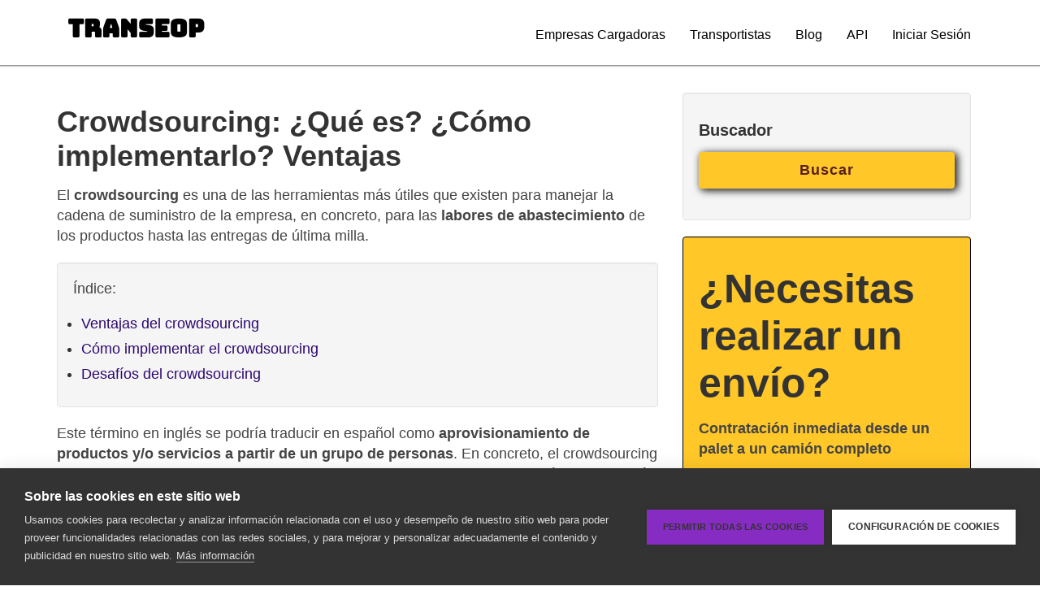

--- FILE ---
content_type: text/html; charset=utf-8
request_url: https://www.transeop.com/blog/crowdsourcing-que-es-como-implementarlo-ventajas/1166/
body_size: 17839
content:
<!DOCTYPE html>

<html lang="es">

<head>


    <meta charset="utf-8">
    <meta http-equiv="X-UA-Compatible" content="IE=edge"><script type="text/javascript">(window.NREUM||(NREUM={})).init={ajax:{deny_list:["bam.nr-data.net"]},feature_flags:["soft_nav"]};(window.NREUM||(NREUM={})).loader_config={licenseKey:"12386b39a3",applicationID:"308621471",browserID:"308621951"};;/*! For license information please see nr-loader-rum-1.308.0.min.js.LICENSE.txt */
(()=>{var e,t,r={163:(e,t,r)=>{"use strict";r.d(t,{j:()=>E});var n=r(384),i=r(1741);var a=r(2555);r(860).K7.genericEvents;const s="experimental.resources",o="register",c=e=>{if(!e||"string"!=typeof e)return!1;try{document.createDocumentFragment().querySelector(e)}catch{return!1}return!0};var d=r(2614),u=r(944),l=r(8122);const f="[data-nr-mask]",g=e=>(0,l.a)(e,(()=>{const e={feature_flags:[],experimental:{allow_registered_children:!1,resources:!1},mask_selector:"*",block_selector:"[data-nr-block]",mask_input_options:{color:!1,date:!1,"datetime-local":!1,email:!1,month:!1,number:!1,range:!1,search:!1,tel:!1,text:!1,time:!1,url:!1,week:!1,textarea:!1,select:!1,password:!0}};return{ajax:{deny_list:void 0,block_internal:!0,enabled:!0,autoStart:!0},api:{get allow_registered_children(){return e.feature_flags.includes(o)||e.experimental.allow_registered_children},set allow_registered_children(t){e.experimental.allow_registered_children=t},duplicate_registered_data:!1},browser_consent_mode:{enabled:!1},distributed_tracing:{enabled:void 0,exclude_newrelic_header:void 0,cors_use_newrelic_header:void 0,cors_use_tracecontext_headers:void 0,allowed_origins:void 0},get feature_flags(){return e.feature_flags},set feature_flags(t){e.feature_flags=t},generic_events:{enabled:!0,autoStart:!0},harvest:{interval:30},jserrors:{enabled:!0,autoStart:!0},logging:{enabled:!0,autoStart:!0},metrics:{enabled:!0,autoStart:!0},obfuscate:void 0,page_action:{enabled:!0},page_view_event:{enabled:!0,autoStart:!0},page_view_timing:{enabled:!0,autoStart:!0},performance:{capture_marks:!1,capture_measures:!1,capture_detail:!0,resources:{get enabled(){return e.feature_flags.includes(s)||e.experimental.resources},set enabled(t){e.experimental.resources=t},asset_types:[],first_party_domains:[],ignore_newrelic:!0}},privacy:{cookies_enabled:!0},proxy:{assets:void 0,beacon:void 0},session:{expiresMs:d.wk,inactiveMs:d.BB},session_replay:{autoStart:!0,enabled:!1,preload:!1,sampling_rate:10,error_sampling_rate:100,collect_fonts:!1,inline_images:!1,fix_stylesheets:!0,mask_all_inputs:!0,get mask_text_selector(){return e.mask_selector},set mask_text_selector(t){c(t)?e.mask_selector="".concat(t,",").concat(f):""===t||null===t?e.mask_selector=f:(0,u.R)(5,t)},get block_class(){return"nr-block"},get ignore_class(){return"nr-ignore"},get mask_text_class(){return"nr-mask"},get block_selector(){return e.block_selector},set block_selector(t){c(t)?e.block_selector+=",".concat(t):""!==t&&(0,u.R)(6,t)},get mask_input_options(){return e.mask_input_options},set mask_input_options(t){t&&"object"==typeof t?e.mask_input_options={...t,password:!0}:(0,u.R)(7,t)}},session_trace:{enabled:!0,autoStart:!0},soft_navigations:{enabled:!0,autoStart:!0},spa:{enabled:!0,autoStart:!0},ssl:void 0,user_actions:{enabled:!0,elementAttributes:["id","className","tagName","type"]}}})());var p=r(6154),m=r(9324);let h=0;const v={buildEnv:m.F3,distMethod:m.Xs,version:m.xv,originTime:p.WN},b={consented:!1},y={appMetadata:{},get consented(){return this.session?.state?.consent||b.consented},set consented(e){b.consented=e},customTransaction:void 0,denyList:void 0,disabled:!1,harvester:void 0,isolatedBacklog:!1,isRecording:!1,loaderType:void 0,maxBytes:3e4,obfuscator:void 0,onerror:void 0,ptid:void 0,releaseIds:{},session:void 0,timeKeeper:void 0,registeredEntities:[],jsAttributesMetadata:{bytes:0},get harvestCount(){return++h}},_=e=>{const t=(0,l.a)(e,y),r=Object.keys(v).reduce((e,t)=>(e[t]={value:v[t],writable:!1,configurable:!0,enumerable:!0},e),{});return Object.defineProperties(t,r)};var w=r(5701);const x=e=>{const t=e.startsWith("http");e+="/",r.p=t?e:"https://"+e};var R=r(7836),k=r(3241);const A={accountID:void 0,trustKey:void 0,agentID:void 0,licenseKey:void 0,applicationID:void 0,xpid:void 0},S=e=>(0,l.a)(e,A),T=new Set;function E(e,t={},r,s){let{init:o,info:c,loader_config:d,runtime:u={},exposed:l=!0}=t;if(!c){const e=(0,n.pV)();o=e.init,c=e.info,d=e.loader_config}e.init=g(o||{}),e.loader_config=S(d||{}),c.jsAttributes??={},p.bv&&(c.jsAttributes.isWorker=!0),e.info=(0,a.D)(c);const f=e.init,m=[c.beacon,c.errorBeacon];T.has(e.agentIdentifier)||(f.proxy.assets&&(x(f.proxy.assets),m.push(f.proxy.assets)),f.proxy.beacon&&m.push(f.proxy.beacon),e.beacons=[...m],function(e){const t=(0,n.pV)();Object.getOwnPropertyNames(i.W.prototype).forEach(r=>{const n=i.W.prototype[r];if("function"!=typeof n||"constructor"===n)return;let a=t[r];e[r]&&!1!==e.exposed&&"micro-agent"!==e.runtime?.loaderType&&(t[r]=(...t)=>{const n=e[r](...t);return a?a(...t):n})})}(e),(0,n.US)("activatedFeatures",w.B)),u.denyList=[...f.ajax.deny_list||[],...f.ajax.block_internal?m:[]],u.ptid=e.agentIdentifier,u.loaderType=r,e.runtime=_(u),T.has(e.agentIdentifier)||(e.ee=R.ee.get(e.agentIdentifier),e.exposed=l,(0,k.W)({agentIdentifier:e.agentIdentifier,drained:!!w.B?.[e.agentIdentifier],type:"lifecycle",name:"initialize",feature:void 0,data:e.config})),T.add(e.agentIdentifier)}},384:(e,t,r)=>{"use strict";r.d(t,{NT:()=>s,US:()=>u,Zm:()=>o,bQ:()=>d,dV:()=>c,pV:()=>l});var n=r(6154),i=r(1863),a=r(1910);const s={beacon:"bam.nr-data.net",errorBeacon:"bam.nr-data.net"};function o(){return n.gm.NREUM||(n.gm.NREUM={}),void 0===n.gm.newrelic&&(n.gm.newrelic=n.gm.NREUM),n.gm.NREUM}function c(){let e=o();return e.o||(e.o={ST:n.gm.setTimeout,SI:n.gm.setImmediate||n.gm.setInterval,CT:n.gm.clearTimeout,XHR:n.gm.XMLHttpRequest,REQ:n.gm.Request,EV:n.gm.Event,PR:n.gm.Promise,MO:n.gm.MutationObserver,FETCH:n.gm.fetch,WS:n.gm.WebSocket},(0,a.i)(...Object.values(e.o))),e}function d(e,t){let r=o();r.initializedAgents??={},t.initializedAt={ms:(0,i.t)(),date:new Date},r.initializedAgents[e]=t}function u(e,t){o()[e]=t}function l(){return function(){let e=o();const t=e.info||{};e.info={beacon:s.beacon,errorBeacon:s.errorBeacon,...t}}(),function(){let e=o();const t=e.init||{};e.init={...t}}(),c(),function(){let e=o();const t=e.loader_config||{};e.loader_config={...t}}(),o()}},782:(e,t,r)=>{"use strict";r.d(t,{T:()=>n});const n=r(860).K7.pageViewTiming},860:(e,t,r)=>{"use strict";r.d(t,{$J:()=>u,K7:()=>c,P3:()=>d,XX:()=>i,Yy:()=>o,df:()=>a,qY:()=>n,v4:()=>s});const n="events",i="jserrors",a="browser/blobs",s="rum",o="browser/logs",c={ajax:"ajax",genericEvents:"generic_events",jserrors:i,logging:"logging",metrics:"metrics",pageAction:"page_action",pageViewEvent:"page_view_event",pageViewTiming:"page_view_timing",sessionReplay:"session_replay",sessionTrace:"session_trace",softNav:"soft_navigations",spa:"spa"},d={[c.pageViewEvent]:1,[c.pageViewTiming]:2,[c.metrics]:3,[c.jserrors]:4,[c.spa]:5,[c.ajax]:6,[c.sessionTrace]:7,[c.softNav]:8,[c.sessionReplay]:9,[c.logging]:10,[c.genericEvents]:11},u={[c.pageViewEvent]:s,[c.pageViewTiming]:n,[c.ajax]:n,[c.spa]:n,[c.softNav]:n,[c.metrics]:i,[c.jserrors]:i,[c.sessionTrace]:a,[c.sessionReplay]:a,[c.logging]:o,[c.genericEvents]:"ins"}},944:(e,t,r)=>{"use strict";r.d(t,{R:()=>i});var n=r(3241);function i(e,t){"function"==typeof console.debug&&(console.debug("New Relic Warning: https://github.com/newrelic/newrelic-browser-agent/blob/main/docs/warning-codes.md#".concat(e),t),(0,n.W)({agentIdentifier:null,drained:null,type:"data",name:"warn",feature:"warn",data:{code:e,secondary:t}}))}},1687:(e,t,r)=>{"use strict";r.d(t,{Ak:()=>d,Ze:()=>f,x3:()=>u});var n=r(3241),i=r(7836),a=r(3606),s=r(860),o=r(2646);const c={};function d(e,t){const r={staged:!1,priority:s.P3[t]||0};l(e),c[e].get(t)||c[e].set(t,r)}function u(e,t){e&&c[e]&&(c[e].get(t)&&c[e].delete(t),p(e,t,!1),c[e].size&&g(e))}function l(e){if(!e)throw new Error("agentIdentifier required");c[e]||(c[e]=new Map)}function f(e="",t="feature",r=!1){if(l(e),!e||!c[e].get(t)||r)return p(e,t);c[e].get(t).staged=!0,g(e)}function g(e){const t=Array.from(c[e]);t.every(([e,t])=>t.staged)&&(t.sort((e,t)=>e[1].priority-t[1].priority),t.forEach(([t])=>{c[e].delete(t),p(e,t)}))}function p(e,t,r=!0){const s=e?i.ee.get(e):i.ee,c=a.i.handlers;if(!s.aborted&&s.backlog&&c){if((0,n.W)({agentIdentifier:e,type:"lifecycle",name:"drain",feature:t}),r){const e=s.backlog[t],r=c[t];if(r){for(let t=0;e&&t<e.length;++t)m(e[t],r);Object.entries(r).forEach(([e,t])=>{Object.values(t||{}).forEach(t=>{t[0]?.on&&t[0]?.context()instanceof o.y&&t[0].on(e,t[1])})})}}s.isolatedBacklog||delete c[t],s.backlog[t]=null,s.emit("drain-"+t,[])}}function m(e,t){var r=e[1];Object.values(t[r]||{}).forEach(t=>{var r=e[0];if(t[0]===r){var n=t[1],i=e[3],a=e[2];n.apply(i,a)}})}},1738:(e,t,r)=>{"use strict";r.d(t,{U:()=>g,Y:()=>f});var n=r(3241),i=r(9908),a=r(1863),s=r(944),o=r(5701),c=r(3969),d=r(8362),u=r(860),l=r(4261);function f(e,t,r,a){const f=a||r;!f||f[e]&&f[e]!==d.d.prototype[e]||(f[e]=function(){(0,i.p)(c.xV,["API/"+e+"/called"],void 0,u.K7.metrics,r.ee),(0,n.W)({agentIdentifier:r.agentIdentifier,drained:!!o.B?.[r.agentIdentifier],type:"data",name:"api",feature:l.Pl+e,data:{}});try{return t.apply(this,arguments)}catch(e){(0,s.R)(23,e)}})}function g(e,t,r,n,s){const o=e.info;null===r?delete o.jsAttributes[t]:o.jsAttributes[t]=r,(s||null===r)&&(0,i.p)(l.Pl+n,[(0,a.t)(),t,r],void 0,"session",e.ee)}},1741:(e,t,r)=>{"use strict";r.d(t,{W:()=>a});var n=r(944),i=r(4261);class a{#e(e,...t){if(this[e]!==a.prototype[e])return this[e](...t);(0,n.R)(35,e)}addPageAction(e,t){return this.#e(i.hG,e,t)}register(e){return this.#e(i.eY,e)}recordCustomEvent(e,t){return this.#e(i.fF,e,t)}setPageViewName(e,t){return this.#e(i.Fw,e,t)}setCustomAttribute(e,t,r){return this.#e(i.cD,e,t,r)}noticeError(e,t){return this.#e(i.o5,e,t)}setUserId(e,t=!1){return this.#e(i.Dl,e,t)}setApplicationVersion(e){return this.#e(i.nb,e)}setErrorHandler(e){return this.#e(i.bt,e)}addRelease(e,t){return this.#e(i.k6,e,t)}log(e,t){return this.#e(i.$9,e,t)}start(){return this.#e(i.d3)}finished(e){return this.#e(i.BL,e)}recordReplay(){return this.#e(i.CH)}pauseReplay(){return this.#e(i.Tb)}addToTrace(e){return this.#e(i.U2,e)}setCurrentRouteName(e){return this.#e(i.PA,e)}interaction(e){return this.#e(i.dT,e)}wrapLogger(e,t,r){return this.#e(i.Wb,e,t,r)}measure(e,t){return this.#e(i.V1,e,t)}consent(e){return this.#e(i.Pv,e)}}},1863:(e,t,r)=>{"use strict";function n(){return Math.floor(performance.now())}r.d(t,{t:()=>n})},1910:(e,t,r)=>{"use strict";r.d(t,{i:()=>a});var n=r(944);const i=new Map;function a(...e){return e.every(e=>{if(i.has(e))return i.get(e);const t="function"==typeof e?e.toString():"",r=t.includes("[native code]"),a=t.includes("nrWrapper");return r||a||(0,n.R)(64,e?.name||t),i.set(e,r),r})}},2555:(e,t,r)=>{"use strict";r.d(t,{D:()=>o,f:()=>s});var n=r(384),i=r(8122);const a={beacon:n.NT.beacon,errorBeacon:n.NT.errorBeacon,licenseKey:void 0,applicationID:void 0,sa:void 0,queueTime:void 0,applicationTime:void 0,ttGuid:void 0,user:void 0,account:void 0,product:void 0,extra:void 0,jsAttributes:{},userAttributes:void 0,atts:void 0,transactionName:void 0,tNamePlain:void 0};function s(e){try{return!!e.licenseKey&&!!e.errorBeacon&&!!e.applicationID}catch(e){return!1}}const o=e=>(0,i.a)(e,a)},2614:(e,t,r)=>{"use strict";r.d(t,{BB:()=>s,H3:()=>n,g:()=>d,iL:()=>c,tS:()=>o,uh:()=>i,wk:()=>a});const n="NRBA",i="SESSION",a=144e5,s=18e5,o={STARTED:"session-started",PAUSE:"session-pause",RESET:"session-reset",RESUME:"session-resume",UPDATE:"session-update"},c={SAME_TAB:"same-tab",CROSS_TAB:"cross-tab"},d={OFF:0,FULL:1,ERROR:2}},2646:(e,t,r)=>{"use strict";r.d(t,{y:()=>n});class n{constructor(e){this.contextId=e}}},2843:(e,t,r)=>{"use strict";r.d(t,{G:()=>a,u:()=>i});var n=r(3878);function i(e,t=!1,r,i){(0,n.DD)("visibilitychange",function(){if(t)return void("hidden"===document.visibilityState&&e());e(document.visibilityState)},r,i)}function a(e,t,r){(0,n.sp)("pagehide",e,t,r)}},3241:(e,t,r)=>{"use strict";r.d(t,{W:()=>a});var n=r(6154);const i="newrelic";function a(e={}){try{n.gm.dispatchEvent(new CustomEvent(i,{detail:e}))}catch(e){}}},3606:(e,t,r)=>{"use strict";r.d(t,{i:()=>a});var n=r(9908);a.on=s;var i=a.handlers={};function a(e,t,r,a){s(a||n.d,i,e,t,r)}function s(e,t,r,i,a){a||(a="feature"),e||(e=n.d);var s=t[a]=t[a]||{};(s[r]=s[r]||[]).push([e,i])}},3878:(e,t,r)=>{"use strict";function n(e,t){return{capture:e,passive:!1,signal:t}}function i(e,t,r=!1,i){window.addEventListener(e,t,n(r,i))}function a(e,t,r=!1,i){document.addEventListener(e,t,n(r,i))}r.d(t,{DD:()=>a,jT:()=>n,sp:()=>i})},3969:(e,t,r)=>{"use strict";r.d(t,{TZ:()=>n,XG:()=>o,rs:()=>i,xV:()=>s,z_:()=>a});const n=r(860).K7.metrics,i="sm",a="cm",s="storeSupportabilityMetrics",o="storeEventMetrics"},4234:(e,t,r)=>{"use strict";r.d(t,{W:()=>a});var n=r(7836),i=r(1687);class a{constructor(e,t){this.agentIdentifier=e,this.ee=n.ee.get(e),this.featureName=t,this.blocked=!1}deregisterDrain(){(0,i.x3)(this.agentIdentifier,this.featureName)}}},4261:(e,t,r)=>{"use strict";r.d(t,{$9:()=>d,BL:()=>o,CH:()=>g,Dl:()=>_,Fw:()=>y,PA:()=>h,Pl:()=>n,Pv:()=>k,Tb:()=>l,U2:()=>a,V1:()=>R,Wb:()=>x,bt:()=>b,cD:()=>v,d3:()=>w,dT:()=>c,eY:()=>p,fF:()=>f,hG:()=>i,k6:()=>s,nb:()=>m,o5:()=>u});const n="api-",i="addPageAction",a="addToTrace",s="addRelease",o="finished",c="interaction",d="log",u="noticeError",l="pauseReplay",f="recordCustomEvent",g="recordReplay",p="register",m="setApplicationVersion",h="setCurrentRouteName",v="setCustomAttribute",b="setErrorHandler",y="setPageViewName",_="setUserId",w="start",x="wrapLogger",R="measure",k="consent"},5289:(e,t,r)=>{"use strict";r.d(t,{GG:()=>s,Qr:()=>c,sB:()=>o});var n=r(3878),i=r(6389);function a(){return"undefined"==typeof document||"complete"===document.readyState}function s(e,t){if(a())return e();const r=(0,i.J)(e),s=setInterval(()=>{a()&&(clearInterval(s),r())},500);(0,n.sp)("load",r,t)}function o(e){if(a())return e();(0,n.DD)("DOMContentLoaded",e)}function c(e){if(a())return e();(0,n.sp)("popstate",e)}},5607:(e,t,r)=>{"use strict";r.d(t,{W:()=>n});const n=(0,r(9566).bz)()},5701:(e,t,r)=>{"use strict";r.d(t,{B:()=>a,t:()=>s});var n=r(3241);const i=new Set,a={};function s(e,t){const r=t.agentIdentifier;a[r]??={},e&&"object"==typeof e&&(i.has(r)||(t.ee.emit("rumresp",[e]),a[r]=e,i.add(r),(0,n.W)({agentIdentifier:r,loaded:!0,drained:!0,type:"lifecycle",name:"load",feature:void 0,data:e})))}},6154:(e,t,r)=>{"use strict";r.d(t,{OF:()=>c,RI:()=>i,WN:()=>u,bv:()=>a,eN:()=>l,gm:()=>s,mw:()=>o,sb:()=>d});var n=r(1863);const i="undefined"!=typeof window&&!!window.document,a="undefined"!=typeof WorkerGlobalScope&&("undefined"!=typeof self&&self instanceof WorkerGlobalScope&&self.navigator instanceof WorkerNavigator||"undefined"!=typeof globalThis&&globalThis instanceof WorkerGlobalScope&&globalThis.navigator instanceof WorkerNavigator),s=i?window:"undefined"!=typeof WorkerGlobalScope&&("undefined"!=typeof self&&self instanceof WorkerGlobalScope&&self||"undefined"!=typeof globalThis&&globalThis instanceof WorkerGlobalScope&&globalThis),o=Boolean("hidden"===s?.document?.visibilityState),c=/iPad|iPhone|iPod/.test(s.navigator?.userAgent),d=c&&"undefined"==typeof SharedWorker,u=((()=>{const e=s.navigator?.userAgent?.match(/Firefox[/\s](\d+\.\d+)/);Array.isArray(e)&&e.length>=2&&e[1]})(),Date.now()-(0,n.t)()),l=()=>"undefined"!=typeof PerformanceNavigationTiming&&s?.performance?.getEntriesByType("navigation")?.[0]?.responseStart},6389:(e,t,r)=>{"use strict";function n(e,t=500,r={}){const n=r?.leading||!1;let i;return(...r)=>{n&&void 0===i&&(e.apply(this,r),i=setTimeout(()=>{i=clearTimeout(i)},t)),n||(clearTimeout(i),i=setTimeout(()=>{e.apply(this,r)},t))}}function i(e){let t=!1;return(...r)=>{t||(t=!0,e.apply(this,r))}}r.d(t,{J:()=>i,s:()=>n})},6630:(e,t,r)=>{"use strict";r.d(t,{T:()=>n});const n=r(860).K7.pageViewEvent},7699:(e,t,r)=>{"use strict";r.d(t,{It:()=>a,KC:()=>o,No:()=>i,qh:()=>s});var n=r(860);const i=16e3,a=1e6,s="SESSION_ERROR",o={[n.K7.logging]:!0,[n.K7.genericEvents]:!1,[n.K7.jserrors]:!1,[n.K7.ajax]:!1}},7836:(e,t,r)=>{"use strict";r.d(t,{P:()=>o,ee:()=>c});var n=r(384),i=r(8990),a=r(2646),s=r(5607);const o="nr@context:".concat(s.W),c=function e(t,r){var n={},s={},u={},l=!1;try{l=16===r.length&&d.initializedAgents?.[r]?.runtime.isolatedBacklog}catch(e){}var f={on:p,addEventListener:p,removeEventListener:function(e,t){var r=n[e];if(!r)return;for(var i=0;i<r.length;i++)r[i]===t&&r.splice(i,1)},emit:function(e,r,n,i,a){!1!==a&&(a=!0);if(c.aborted&&!i)return;t&&a&&t.emit(e,r,n);var o=g(n);m(e).forEach(e=>{e.apply(o,r)});var d=v()[s[e]];d&&d.push([f,e,r,o]);return o},get:h,listeners:m,context:g,buffer:function(e,t){const r=v();if(t=t||"feature",f.aborted)return;Object.entries(e||{}).forEach(([e,n])=>{s[n]=t,t in r||(r[t]=[])})},abort:function(){f._aborted=!0,Object.keys(f.backlog).forEach(e=>{delete f.backlog[e]})},isBuffering:function(e){return!!v()[s[e]]},debugId:r,backlog:l?{}:t&&"object"==typeof t.backlog?t.backlog:{},isolatedBacklog:l};return Object.defineProperty(f,"aborted",{get:()=>{let e=f._aborted||!1;return e||(t&&(e=t.aborted),e)}}),f;function g(e){return e&&e instanceof a.y?e:e?(0,i.I)(e,o,()=>new a.y(o)):new a.y(o)}function p(e,t){n[e]=m(e).concat(t)}function m(e){return n[e]||[]}function h(t){return u[t]=u[t]||e(f,t)}function v(){return f.backlog}}(void 0,"globalEE"),d=(0,n.Zm)();d.ee||(d.ee=c)},8122:(e,t,r)=>{"use strict";r.d(t,{a:()=>i});var n=r(944);function i(e,t){try{if(!e||"object"!=typeof e)return(0,n.R)(3);if(!t||"object"!=typeof t)return(0,n.R)(4);const r=Object.create(Object.getPrototypeOf(t),Object.getOwnPropertyDescriptors(t)),a=0===Object.keys(r).length?e:r;for(let s in a)if(void 0!==e[s])try{if(null===e[s]){r[s]=null;continue}Array.isArray(e[s])&&Array.isArray(t[s])?r[s]=Array.from(new Set([...e[s],...t[s]])):"object"==typeof e[s]&&"object"==typeof t[s]?r[s]=i(e[s],t[s]):r[s]=e[s]}catch(e){r[s]||(0,n.R)(1,e)}return r}catch(e){(0,n.R)(2,e)}}},8362:(e,t,r)=>{"use strict";r.d(t,{d:()=>a});var n=r(9566),i=r(1741);class a extends i.W{agentIdentifier=(0,n.LA)(16)}},8374:(e,t,r)=>{r.nc=(()=>{try{return document?.currentScript?.nonce}catch(e){}return""})()},8990:(e,t,r)=>{"use strict";r.d(t,{I:()=>i});var n=Object.prototype.hasOwnProperty;function i(e,t,r){if(n.call(e,t))return e[t];var i=r();if(Object.defineProperty&&Object.keys)try{return Object.defineProperty(e,t,{value:i,writable:!0,enumerable:!1}),i}catch(e){}return e[t]=i,i}},9324:(e,t,r)=>{"use strict";r.d(t,{F3:()=>i,Xs:()=>a,xv:()=>n});const n="1.308.0",i="PROD",a="CDN"},9566:(e,t,r)=>{"use strict";r.d(t,{LA:()=>o,bz:()=>s});var n=r(6154);const i="xxxxxxxx-xxxx-4xxx-yxxx-xxxxxxxxxxxx";function a(e,t){return e?15&e[t]:16*Math.random()|0}function s(){const e=n.gm?.crypto||n.gm?.msCrypto;let t,r=0;return e&&e.getRandomValues&&(t=e.getRandomValues(new Uint8Array(30))),i.split("").map(e=>"x"===e?a(t,r++).toString(16):"y"===e?(3&a()|8).toString(16):e).join("")}function o(e){const t=n.gm?.crypto||n.gm?.msCrypto;let r,i=0;t&&t.getRandomValues&&(r=t.getRandomValues(new Uint8Array(e)));const s=[];for(var o=0;o<e;o++)s.push(a(r,i++).toString(16));return s.join("")}},9908:(e,t,r)=>{"use strict";r.d(t,{d:()=>n,p:()=>i});var n=r(7836).ee.get("handle");function i(e,t,r,i,a){a?(a.buffer([e],i),a.emit(e,t,r)):(n.buffer([e],i),n.emit(e,t,r))}}},n={};function i(e){var t=n[e];if(void 0!==t)return t.exports;var a=n[e]={exports:{}};return r[e](a,a.exports,i),a.exports}i.m=r,i.d=(e,t)=>{for(var r in t)i.o(t,r)&&!i.o(e,r)&&Object.defineProperty(e,r,{enumerable:!0,get:t[r]})},i.f={},i.e=e=>Promise.all(Object.keys(i.f).reduce((t,r)=>(i.f[r](e,t),t),[])),i.u=e=>"nr-rum-1.308.0.min.js",i.o=(e,t)=>Object.prototype.hasOwnProperty.call(e,t),e={},t="NRBA-1.308.0.PROD:",i.l=(r,n,a,s)=>{if(e[r])e[r].push(n);else{var o,c;if(void 0!==a)for(var d=document.getElementsByTagName("script"),u=0;u<d.length;u++){var l=d[u];if(l.getAttribute("src")==r||l.getAttribute("data-webpack")==t+a){o=l;break}}if(!o){c=!0;var f={296:"sha512-+MIMDsOcckGXa1EdWHqFNv7P+JUkd5kQwCBr3KE6uCvnsBNUrdSt4a/3/L4j4TxtnaMNjHpza2/erNQbpacJQA=="};(o=document.createElement("script")).charset="utf-8",i.nc&&o.setAttribute("nonce",i.nc),o.setAttribute("data-webpack",t+a),o.src=r,0!==o.src.indexOf(window.location.origin+"/")&&(o.crossOrigin="anonymous"),f[s]&&(o.integrity=f[s])}e[r]=[n];var g=(t,n)=>{o.onerror=o.onload=null,clearTimeout(p);var i=e[r];if(delete e[r],o.parentNode&&o.parentNode.removeChild(o),i&&i.forEach(e=>e(n)),t)return t(n)},p=setTimeout(g.bind(null,void 0,{type:"timeout",target:o}),12e4);o.onerror=g.bind(null,o.onerror),o.onload=g.bind(null,o.onload),c&&document.head.appendChild(o)}},i.r=e=>{"undefined"!=typeof Symbol&&Symbol.toStringTag&&Object.defineProperty(e,Symbol.toStringTag,{value:"Module"}),Object.defineProperty(e,"__esModule",{value:!0})},i.p="https://js-agent.newrelic.com/",(()=>{var e={374:0,840:0};i.f.j=(t,r)=>{var n=i.o(e,t)?e[t]:void 0;if(0!==n)if(n)r.push(n[2]);else{var a=new Promise((r,i)=>n=e[t]=[r,i]);r.push(n[2]=a);var s=i.p+i.u(t),o=new Error;i.l(s,r=>{if(i.o(e,t)&&(0!==(n=e[t])&&(e[t]=void 0),n)){var a=r&&("load"===r.type?"missing":r.type),s=r&&r.target&&r.target.src;o.message="Loading chunk "+t+" failed: ("+a+": "+s+")",o.name="ChunkLoadError",o.type=a,o.request=s,n[1](o)}},"chunk-"+t,t)}};var t=(t,r)=>{var n,a,[s,o,c]=r,d=0;if(s.some(t=>0!==e[t])){for(n in o)i.o(o,n)&&(i.m[n]=o[n]);if(c)c(i)}for(t&&t(r);d<s.length;d++)a=s[d],i.o(e,a)&&e[a]&&e[a][0](),e[a]=0},r=self["webpackChunk:NRBA-1.308.0.PROD"]=self["webpackChunk:NRBA-1.308.0.PROD"]||[];r.forEach(t.bind(null,0)),r.push=t.bind(null,r.push.bind(r))})(),(()=>{"use strict";i(8374);var e=i(8362),t=i(860);const r=Object.values(t.K7);var n=i(163);var a=i(9908),s=i(1863),o=i(4261),c=i(1738);var d=i(1687),u=i(4234),l=i(5289),f=i(6154),g=i(944),p=i(384);const m=e=>f.RI&&!0===e?.privacy.cookies_enabled;function h(e){return!!(0,p.dV)().o.MO&&m(e)&&!0===e?.session_trace.enabled}var v=i(6389),b=i(7699);class y extends u.W{constructor(e,t){super(e.agentIdentifier,t),this.agentRef=e,this.abortHandler=void 0,this.featAggregate=void 0,this.loadedSuccessfully=void 0,this.onAggregateImported=new Promise(e=>{this.loadedSuccessfully=e}),this.deferred=Promise.resolve(),!1===e.init[this.featureName].autoStart?this.deferred=new Promise((t,r)=>{this.ee.on("manual-start-all",(0,v.J)(()=>{(0,d.Ak)(e.agentIdentifier,this.featureName),t()}))}):(0,d.Ak)(e.agentIdentifier,t)}importAggregator(e,t,r={}){if(this.featAggregate)return;const n=async()=>{let n;await this.deferred;try{if(m(e.init)){const{setupAgentSession:t}=await i.e(296).then(i.bind(i,3305));n=t(e)}}catch(e){(0,g.R)(20,e),this.ee.emit("internal-error",[e]),(0,a.p)(b.qh,[e],void 0,this.featureName,this.ee)}try{if(!this.#t(this.featureName,n,e.init))return(0,d.Ze)(this.agentIdentifier,this.featureName),void this.loadedSuccessfully(!1);const{Aggregate:i}=await t();this.featAggregate=new i(e,r),e.runtime.harvester.initializedAggregates.push(this.featAggregate),this.loadedSuccessfully(!0)}catch(e){(0,g.R)(34,e),this.abortHandler?.(),(0,d.Ze)(this.agentIdentifier,this.featureName,!0),this.loadedSuccessfully(!1),this.ee&&this.ee.abort()}};f.RI?(0,l.GG)(()=>n(),!0):n()}#t(e,r,n){if(this.blocked)return!1;switch(e){case t.K7.sessionReplay:return h(n)&&!!r;case t.K7.sessionTrace:return!!r;default:return!0}}}var _=i(6630),w=i(2614),x=i(3241);class R extends y{static featureName=_.T;constructor(e){var t;super(e,_.T),this.setupInspectionEvents(e.agentIdentifier),t=e,(0,c.Y)(o.Fw,function(e,r){"string"==typeof e&&("/"!==e.charAt(0)&&(e="/"+e),t.runtime.customTransaction=(r||"http://custom.transaction")+e,(0,a.p)(o.Pl+o.Fw,[(0,s.t)()],void 0,void 0,t.ee))},t),this.importAggregator(e,()=>i.e(296).then(i.bind(i,3943)))}setupInspectionEvents(e){const t=(t,r)=>{t&&(0,x.W)({agentIdentifier:e,timeStamp:t.timeStamp,loaded:"complete"===t.target.readyState,type:"window",name:r,data:t.target.location+""})};(0,l.sB)(e=>{t(e,"DOMContentLoaded")}),(0,l.GG)(e=>{t(e,"load")}),(0,l.Qr)(e=>{t(e,"navigate")}),this.ee.on(w.tS.UPDATE,(t,r)=>{(0,x.W)({agentIdentifier:e,type:"lifecycle",name:"session",data:r})})}}class k extends e.d{constructor(e){var t;(super(),f.gm)?(this.features={},(0,p.bQ)(this.agentIdentifier,this),this.desiredFeatures=new Set(e.features||[]),this.desiredFeatures.add(R),(0,n.j)(this,e,e.loaderType||"agent"),t=this,(0,c.Y)(o.cD,function(e,r,n=!1){if("string"==typeof e){if(["string","number","boolean"].includes(typeof r)||null===r)return(0,c.U)(t,e,r,o.cD,n);(0,g.R)(40,typeof r)}else(0,g.R)(39,typeof e)},t),function(e){(0,c.Y)(o.Dl,function(t,r=!1){if("string"!=typeof t&&null!==t)return void(0,g.R)(41,typeof t);const n=e.info.jsAttributes["enduser.id"];r&&null!=n&&n!==t?(0,a.p)(o.Pl+"setUserIdAndResetSession",[t],void 0,"session",e.ee):(0,c.U)(e,"enduser.id",t,o.Dl,!0)},e)}(this),function(e){(0,c.Y)(o.nb,function(t){if("string"==typeof t||null===t)return(0,c.U)(e,"application.version",t,o.nb,!1);(0,g.R)(42,typeof t)},e)}(this),function(e){(0,c.Y)(o.d3,function(){e.ee.emit("manual-start-all")},e)}(this),function(e){(0,c.Y)(o.Pv,function(t=!0){if("boolean"==typeof t){if((0,a.p)(o.Pl+o.Pv,[t],void 0,"session",e.ee),e.runtime.consented=t,t){const t=e.features.page_view_event;t.onAggregateImported.then(e=>{const r=t.featAggregate;e&&!r.sentRum&&r.sendRum()})}}else(0,g.R)(65,typeof t)},e)}(this),this.run()):(0,g.R)(21)}get config(){return{info:this.info,init:this.init,loader_config:this.loader_config,runtime:this.runtime}}get api(){return this}run(){try{const e=function(e){const t={};return r.forEach(r=>{t[r]=!!e[r]?.enabled}),t}(this.init),n=[...this.desiredFeatures];n.sort((e,r)=>t.P3[e.featureName]-t.P3[r.featureName]),n.forEach(r=>{if(!e[r.featureName]&&r.featureName!==t.K7.pageViewEvent)return;if(r.featureName===t.K7.spa)return void(0,g.R)(67);const n=function(e){switch(e){case t.K7.ajax:return[t.K7.jserrors];case t.K7.sessionTrace:return[t.K7.ajax,t.K7.pageViewEvent];case t.K7.sessionReplay:return[t.K7.sessionTrace];case t.K7.pageViewTiming:return[t.K7.pageViewEvent];default:return[]}}(r.featureName).filter(e=>!(e in this.features));n.length>0&&(0,g.R)(36,{targetFeature:r.featureName,missingDependencies:n}),this.features[r.featureName]=new r(this)})}catch(e){(0,g.R)(22,e);for(const e in this.features)this.features[e].abortHandler?.();const t=(0,p.Zm)();delete t.initializedAgents[this.agentIdentifier]?.features,delete this.sharedAggregator;return t.ee.get(this.agentIdentifier).abort(),!1}}}var A=i(2843),S=i(782);class T extends y{static featureName=S.T;constructor(e){super(e,S.T),f.RI&&((0,A.u)(()=>(0,a.p)("docHidden",[(0,s.t)()],void 0,S.T,this.ee),!0),(0,A.G)(()=>(0,a.p)("winPagehide",[(0,s.t)()],void 0,S.T,this.ee)),this.importAggregator(e,()=>i.e(296).then(i.bind(i,2117))))}}var E=i(3969);class I extends y{static featureName=E.TZ;constructor(e){super(e,E.TZ),f.RI&&document.addEventListener("securitypolicyviolation",e=>{(0,a.p)(E.xV,["Generic/CSPViolation/Detected"],void 0,this.featureName,this.ee)}),this.importAggregator(e,()=>i.e(296).then(i.bind(i,9623)))}}new k({features:[R,T,I],loaderType:"lite"})})()})();</script><script type="text/javascript">window.NREUM||(NREUM={});NREUM.info={"beacon":"bam.nr-data.net","errorBeacon":"bam.nr-data.net","licenseKey":"12386b39a3","applicationID":"308621471","transactionName":"ZVIBZREHV0VZVkdbDFwYJUQNBU1fV1scUA9dUE1HCgNORQJGW10Ud1kXQxo=","queueTime":2,"applicationTime":23,"agent":""}</script>
    <meta name="viewport" content="width=device-width, initial-scale=1">
    <meta name="title" content="Crowdsourcing: ¿Qué es? ¿Cómo implementarlo?  Ventajas">
    <meta name="description" content="El crowdsourcing es una de las herramientas más útiles para manejar la cadena de suministro de la empresa (abastecimiento, entregas de última milla, etc.)">
    <title>Crowdsourcing: ¿Qué es? ¿Cómo implementarlo?  Ventajas</title>

      <!-- Latest compiled and minified CSS -->
  <link href="/static/global/css/navbarnobootstrap.209ff205ca36.css" rel="preload" as="style">
  <link href="/static/global/css/navbarnobootstrap.209ff205ca36.css" rel="stylesheet">
  <link href="/static/global/css/blog-entry-no-tipografy.7fd042224563.css" rel="preload" as="style">
  <link href="/static/global/css/blog-entry-no-tipografy.7fd042224563.css" rel="stylesheet">
  <link href="/static/global/img/icon.f2a784a7cbbc.png" rel='shortcut icon' type='image/x-icon'>

  <link rel="canonical" href="https://www.transeop.com/blog/crowdsourcing-que-es-como-implementarlo-ventajas/1166/" /> 

<script type="application/ld+json">
    {
      "@context": "https://schema.org",
      "@type": "Article",
      "mainEntityOfPage": {
        "@type": "WebPage",
        "@id": "https://www.transeop.com/blog/crowdsourcing-que-es-como-implementarlo-ventajas/1166/"
      },
      "name":"Crowdsourcing: ¿Qué es? ¿Cómo implementarlo?  Ventajas",
      "url":"https://www.transeop.com/blog/crowdsourcing-que-es-como-implementarlo-ventajas/1166/",
      "headline": "Crowdsourcing: ¿Qué es? ¿Cómo implementarlo?  Ventajas",
      "image": "https://s3.eu-west-2.amazonaws.com/transeop/Blog/crowdsourcing-que-es-como-implementarlo-ventajas.jpeg",
      "datePublished": "2021-09-09 03:03",
      "dateModified": "2024-02-15 02:58",
      "author": {
        "@type": "Organization",
        "name": "Transeop"
      },
       "publisher": {
        "@type": "Organization",
        "name": "Transeop",
        "logo": {
          "@type": "ImageObject",
          "url": "/static/global/img/icon.f2a784a7cbbc.png"
        }
      }
    }
</script>




                     
                  <script type="application/ld+json">
    {
      "@context": "https://schema.org",
      "@type": "FAQPage",
      "mainEntity": [{
        "@type": "Question",
        "name": "¿Cómo implementar el crowdsourcing?",
        "acceptedAnswer": {
          "@type": "Answer",
          "text": "<p>El <strong>crowdsourcing</strong> tiene seis etapas para su implementación en la empresa: <ul><li>Identificación del problema</li><li>Convocatoria abierta en la web</li><li>Aportación de ideas</li><li>Envío de ideas y filtro seleccionador de las mejores</li><li>Recompensa al participante autor de la idea</li><li>Puesta en marcha de la idea</li></ul>."
        }
      }]
    }
    </script>
                



<script async src="https://pagead2.googlesyndication.com/pagead/js/adsbygoogle.js?client=ca-pub-2374441512091166"
     crossorigin="anonymous"></script>


</head>

<body>
  <div class="row"><nav class="navbar navbar-default navbar-fixed-top">

    <div class="container">
        <div id="navbar">

    <nav class="navbar-container">
        <a href="https://www.transeop.com" class="home-link">
          <div class="navbar-logo"></div>
        
            <picture>
            <source type="image/png" srcset="/static/global/img/logo_blanco.ed1a96da0cfb.png">
            <img data-src="/static/global/img/logo_blanco.ed1a96da0cfb.png" title="transeop" alt="transeop" class="lazyload" loading="lazy" width="201" height="63">
          </picture>
    
        </a>
        <button type="button" class="navbar-toggle" aria-label="Toggle menu" aria-expanded="false" aria-controls="navbar-menu">
            <span class="icon-bar"></span>
            <span class="icon-bar"></span>
            <span class="icon-bar"></span>
        </button>
        <div id="navbar-menu" class="detached">
          <ul class=" nav navbar-nav navbar-right">
            <li>
                <a href="/empresas/">Empresas Cargadoras</a>
              </li>
              <li>
                <a href="/transportistas/">Transportistas</a>
              </li>
              <li>
                <a href="/blog/showEntriesBlog/">Blog</a>
              </li>
              <li>
                <a href="/landing-api/">API</a>
              </li>
              <li>
                <a href="/users/login/">Iniciar Sesión</a>
              </li>
          </ul>


        </div>
      </nav>
    </div>
    </div>

        
      </nav></div>
        <!-- FINISH HEADER -->
<div class="container-fluid">
    <!-- Page Content -->
    <div class="container">
        <div class="row">
            <br><br><br>
            <!-- Blog Post Content Column -->
            <div class="col-md-8">
                <!-- Blog Post -->
                <!-- Title -->
                <h1> Crowdsourcing: ¿Qué es? ¿Cómo implementarlo?  Ventajas</h1>


                   
                  <p>El <strong>crowdsourcing</strong> es una de las herramientas más útiles que existen para manejar la cadena de suministro de la empresa, en concreto, para las <strong>labores de abastecimiento</strong> de los productos hasta las entregas de última milla.</p>
 <div class="well"> 

<p>Índice:</p> 

<ul> 

<li><a href="#ventajas-crowdsourcing">Ventajas del crowdsourcing</a></li> 

<li><a href="#como-implementar-crowdsourcing">Cómo implementar el crowdsourcing</a></li> 
<li><a href="#desafios-crowdsourcing">Desafíos del crowdsourcing</a></li> 

</ul> 

</div> 




<p>Este término en inglés se podría traducir en español como <strong>aprovisionamiento de productos y/o servicios a partir de un grupo de personas</strong>. En concreto, el crowdsourcing es un tipo de <strong>actividad participativa online</strong> en la que un individuo, institución, organización sin ánimo de lucro o compañía proponen a un grupo de individuos heterogéneo la <strong>realización voluntaria de una tarea concreta mediante una convocatoria</strong> abierta y flexible.</p> 

<p>Dicha tarea puede ser más o menos compleja y contar con variaciones en sus módulos, y se debe participar aportando trabajo, dinero, conocimiento y/o experiencia, siempre con el fin de generar sinergias o beneficios mutuos.</p> 
<p>
<picture>
<source type="image/webp" srcset="https://s3.eu-west-2.amazonaws.com/transeop/Blog/crowdsourcing-que-es-como-implementarlo-ventajas.webp">
<source type="image/jpeg" srcset="https://s3.eu-west-2.amazonaws.com/transeop/Blog/crowdsourcing-que-es-como-implementarlo-ventajas.jpeg">
<p><img src="https://s3.eu-west-2.amazonaws.com/transeop/Blog/crowdsourcing-que-es-como-implementarlo-ventajas.jpeg" title="Crowdsourcing: Qué es, cómo implementarlo, ventajas" alt="Crowdsourcing: Qué es, cómo implementarlo, ventajas" width="720" height="480"></picture></p>
<p>En resumidas cuentas, en el crowdsourcing <strong>el usuario recibe la satisfacción de cubrir una determinada necesidad,</strong> ya sea de índole económica, reconocimiento social, autoestima, desarrollo de habilidades, etc. Por su parte <strong>el "crowdsourcer" o convocante podrá beneficiarse de lo que el usuario aporta al proyecto</strong>, lo cual irá en función de la actividad en cuestión que se esté desempeñando.</p> 

<br>

                  <h2 id="ventajas-crowdsourcing">Ventajas del crowdsourcing</h2> 

<p>Este modelo cuenta con una serie de ventajas para las empresas que lo implementan. Entre los beneficios más destacados se encuentran los siguientes:</p> 

<p>&rarr; Se <strong>reducen los costes de resolución</strong> de problemas en la empresa.</p> 

<p>&rarr; Aumenta el <strong>sentido de pertenencia</strong> de los clientes al crear un ambiente “colaborativo”.</p> 

<p>&rarr; Los clientes tienen un <strong>mayor entendimiento tanto del negocio</strong> como de sus <strong>necesidades.</strong></p> 

<p>&rarr; Los <strong>productos se mejoran con mayor facilidad</strong> debido al trabajo en equipo con los clientes.</p> 

<p>&rarr; Mayor <strong>fidelización a largo plazo</strong> de los clientes.</p> 
<br>
<p>Por tanto, al aprovechar una red diversa de personas y organizaciones, las empresas pueden lograr una mayor flexibilidad, reducir costos, ampliar su cobertura geográfica, fomentar la innovación y mejorar la experiencia del cliente. Además, el crowdsourcing promueve la sostenibilidad y la adaptabilidad a las demandas cambiantes del mercado.</p>
<br>
                  <h3 id="como-implementar-crowdsourcing">Cómo implementar el crowdsourcing</h3> 

<p>Existen diferentes fases o etapas por las que pasa la empresa para implementar el crowdsourcing con éxito dentro de la cadena de suministro. A continuación, te dejamos las 6 etapas que conforman el crowdsourcing:</p> 

<ul> 

<li><strong>Identificación del problema.</strong></li> 

<li><strong>Convocatoria abierta</strong> dentro de la web para participar en el problema designado.</li> 

<li>Los <strong>participantes aportan diferentes ideas</strong> para buscar una solución al problema.</li> 

<li><strong>Se envían las ideas y la empresa establece un filtro</strong> para seleccionar las que mejor se ajusten a la solución del problema de la empresa, para posteriormente elegir la mejor.</li> 

<li>Una vez hay una opción elegida, el <strong>participante que dio la idea es recompensado.</strong></li> 

<li><strong>Se pone en marcha la idea seleccionada.</strong></li> 

</ul> 
<br>
<p>Implementar el crowdsourcing en el transporte de mercancías puede brindar una serie de beneficios, como una mayor flexibilidad, reducción de costos y acceso a una red más amplia de transportistas. Sin embargo, es importante tener en cuenta los desafíos potenciales, como la gestión de la calidad y la coordinación de las operaciones. Al seguir estos pasos y realizar una planificación adecuada, podrás aprovechar el máximo el potencial del crowdsourcing en el transporte de mercancías.</p>
<br>
<h3 id="desafios-crowdsourcing">Desafíos del crowdsourcing en el transporte de mercancías</h3>
<p>Aunque el crowdsourcing ofrece muchos beneficios, también presenta algunos desafíos que las empresas deben considerar:</p>
<ol>
<li><strong>Calidad y confiabilidad:</strong> Al confiar en una comunidad en línea, existe el riesgo de que la calidad y la confiabilidad del servicio varíen. Las empresas deben establecer medidas de control de calidad y confiabilidad para garantizar que las tareas se realicen de manera satisfactoria.</li>
<li><strong>Coordinación y gestión:</strong> La gestión de una comunidad en línea puede requerir tiempo y esfuerzo adicional para coordinar las operaciones y garantizar una comunicación efectiva entre todas las partes involucradas.</li>
</ol>
<br>
<p>El crowdsourcing está transformando la industria del transporte de mercancías al ofrecer soluciones innovadoras y rentables para la logística. Al externalizar tareas específicas a una comunidad en línea, las empresas pueden reducir costos, mejorar la eficiencia y adaptarse rápidamente a las demandas cambiantes del mercado. Sin embargo, es esencial abordar los desafíos con el crowdsourcing, como la calidad y la confiabilidad, mediante medidas de control y una gestión efectiva. A medida que la tecnología y las plataformas en línea continúan evolucionando, el crowdsourcing seguirá siendo una herramienta valiosa en el transporte de mercancías y la logística en general.</p>
<br><br> 

<p>Fuentes: <a href="https://bit.ly/3mmMWVG" rel="nofollow">https://bit.ly/3mmMWVG</a> / <a href="https://bit.ly/3mt9Cnb" rel="nofollow">https://bit.ly/3mt9Cnb</a></p>
               
              <div class="well" style="background: #ffc727;">
                <h4 style="font-size: 40px; font-weight: bold;">¿Necesitas realizar un envío?</h4>
                          <p style="font-weight: bold;">Contratación inmediata desde un palet a un camión completo</p>

                    <a class="btn btn-primary btn-block btnwelladvise" rel="nofollow" href="https://www.transeop.com/cotizador-envios/?utm_source=landing&utm_medium=landing+calculadora&utm_campaign=landing+page++-+cotizador+envios+calculadora+fuera">Presupuesto inmediato</a>
              </div>
              

                <!-- Post Content -->
                    <br><br>
                    <!-- AddToAny BEGIN -->
<div>
  

  
<h4>Compartir en:</h4>

<a href="https://www.facebook.com/sharer.php?u=https://www.transeop.com/blog/crowdsourcing-que-es-como-implementarlo-ventajas/1166/" target="_blank" rel="noreferrer"><img src="https://static.addtoany.com/buttons/facebook.svg" width="50" height="50" class="share_social_facebook" alt="compartir facebook" ></a>
<a href="https://twitter.com/intent/tweet?url=https://www.transeop.com/blog/crowdsourcing-que-es-como-implementarlo-ventajas/1166/&text=Crowdsourcing: ¿Qué es? ¿Cómo implementarlo?  Ventajas" target="_blank" rel="noreferrer"><img src="https://static.addtoany.com/buttons/twitter.svg" width="50" height="50" class="share_social_twitter" alt="compartir twitter" ></a>
<a href="https://www.linkedin.com/shareArticle?mini=true&url=https://www.transeop.com/blog/crowdsourcing-que-es-como-implementarlo-ventajas/1166/&text=Crowdsourcing: ¿Qué es? ¿Cómo implementarlo?  Ventajas&title=Crowdsourcing: ¿Qué es? ¿Cómo implementarlo?  Ventajas" target="_blank" rel="noreferrer" ><img src="https://static.addtoany.com/buttons/linkedin.svg" width="50" height="50" class="share_social_linkedin" alt="compartir linkedin" ></a>
<a href="whatsapp://send?text=https://www.transeop.com/blog/crowdsourcing-que-es-como-implementarlo-ventajas/1166/" target="_blank" rel="noreferrer" ><img src="https://static.addtoany.com/buttons/whatsapp.svg" width="50" height="50" class="share_social_whatsapp" alt="compartir whatsapp"></a>
</div>
<!-- AddToAny END -->
<br>
<a href="/blog/showEntriesBlog/"> Volver al Blog</a> <br> <br>
 </div>

            <!-- Blog Sidebar Widgets Column -->
            <div class="col-md-4">
      








               <div class="well">
                    <h4> Buscador</h4>
                    <a class="btn btn-primary btn-block" style="padding:10px !important;font-weight: bold; font-size: 18px" href="/blog/showEntriesBlog/" rel="nofollow">Buscar</a>
                     <!--  <label for="busquedProyecto">Buscar:<input type="text" placeholder="Temática o blog" id="busquedProyecto" class="form-control input-lg"></label>-->
                <div class="row">
                     <br>
                <div id="dynamic-list" class="col-md-12"></div>


             
                      </div>

               </div>


              
              <div class="well welladvise">
                <h4 style="font-size: 50px; font-weight: bold;">¿Necesitas realizar un envío?</h4>
                <p style="font-weight: bold;">Contratación inmediata desde un palet a un camión completo</p>

                    <a class="btn btn-primary btn-block btnwelladvise" rel="nofollow" href="https://www.transeop.com/cotizador-envios/?utm_source=landing&utm_medium=landing+calculadora&utm_campaign=landing+page++-+cotizador+envios+calculadora+fuera">Presupuesto inmediato</a><br><br>
              </div>
              


              




                <div class="well">
                    <h4> Newsletter</h4>
                    <p>Suscríbete a nuestra newsletter y recibirás las mejores noticias del mundo del transporte. ¡No te pierdas Nada!</p>

                    <a class="btn btn-primary btn-block" style="padding:10px !important;font-weight: bold; font-size: 18px" href="/newsletter/1166" rel="nofollow">Suscribirme
                    </a>

                </div>



   

            </div>


        <!-- /.row -->

        <hr>

        <!-- Footer -->
        

    </div>
    <!-- /.container -->



         

    <!-- FINISH FOOTER -->



    
    </div>

 
  <!-- FOOTER -->
  <div class="footer"><br>
    <div class="row">
      <div class="col-md-2"></div>
      <div class="col-md-8">
         <div class="row">
           <div class="col-md-3">
            <span class="titlefooter">TRANSEOP</span><hr class="footer">
             <a href="https://www.transeop.com/bolsa-de-cargas/">Bolsa de cargas</a><br>
             <a href="https://www.transeop.com/transportar-mercancias/">Transportar mercancías</a><br>
             <a href="https://www.transeop.com/empresas-transporte/">Empresa de transporte</a><br>            
           </div>
           <div class="col-md-3">
            <span class="titlefooter">TÉRMINOS</span><hr class="footer">
             <a href="https://www.transeop.com/termsCompany/" rel="nofollow">Empresas</a><br>
             <a href="https://www.transeop.com/termsShipper/" rel="nofollow"> Transportistas</a><br>
             <a href="https://www.transeop.com/privacyPolicy/" rel="nofollow" >Politica de privacidad</a><br>
             
            
           </div>
           <div class="col-md-3">
            <span class="titlefooter">SOPORTE</span><hr class="footer">
             <b>Email: <a href="/cdn-cgi/l/email-protection" class="__cf_email__" data-cfemail="d6bfb8b0b996a2a4b7b8a5b3b9a6f8b5b9bb">[email&#160;protected]</a></b><br>
             <b>Tlf: +34 957 193 300 </b>

           </div>
           <div class="col-md-3">
            <span class="titlefooter">APP TRANSPORTISTAS</span><hr class="footer">
              <a href="https://play.google.com/store/apps/details?id=com.transeopandroid.mbpro.transeop&hl=es" rel="nofollow"><img loading="lazy" class="lazyload imgapps" data-src="/static/global/img/transportistas/google.7a3e8e550c07.png" src="/static/global/img/transportistas/google.7a3e8e550c07.png" width="90" height="26" alt="app para android para encontar mercancia paletizada para transportistas"/></a>
          <a href="https://apps.apple.com/es/app/transeop/id1198335199" hidden=""  rel="nofollow"><img  loading="lazy" class="lazyload imgapps" data-src="/static/global/img/transportistas/store.4bee8556a2f3.png" src="/static/global/img/transportistas/store.4bee8556a2f3.png" width="90" height="26" alt="app para iOS para encontar mercancia paletizada para transportistas" /></a>
          <br><br>
          <a href="https://www.facebook.com/transeop/" title="Facebook" rel="nofollow"><img  loading="lazy" class="lazyload imgsocial" data-src="/static/global/img/icons_socialmedia/logotipo-circular-de-facebook.1d3ddecc62ef.png" src="/static/global/img/icons_socialmedia/logotipo-circular-de-facebook.1d3ddecc62ef.png" width="30" height="30" alt="Visita la página de Transeop en Facebook" /></a>
            &nbsp;&nbsp;&nbsp;&nbsp;&nbsp;
          <a href="https://twitter.com/transeop" title="Twitter" rel="nofollow"><img loading="lazy" class="lazyload imgsocial" data-src="/static/global/img/icons_socialmedia/gorjeo.d1044b2527b5.png" src="/static/global/img/icons_socialmedia/gorjeo.d1044b2527b5.png" alt="Visita la página de Transeop en Twitter" width="30" height="30" /></a>
            &nbsp;&nbsp;&nbsp;&nbsp;&nbsp;
          <a href="https://www.linkedin.com/company/transeop?trk=ppro_cprof" title="Linkedin" rel="nofollow"><img  loading="lazy" class="lazyload imgsocial" src="/static/global/img/icons_socialmedia/linkedin.898c0407d74c.png" data-src="/static/global/img/icons_socialmedia/linkedin.898c0407d74c.png" alt="Visita la página de Linkedin en Facebook" width="30" height="30" /></a><br>
          <div id="google-rating-top">
            <div class="google-rating">
              <div itemscope="" itemtype="https://schema.org/Organization">
                <div class="mark" itemprop="aggregateRating" itemscope="" itemtype="http://schema.org/AggregateRating">
                
                    <div class="shield__container">
                        <picture>
                        <source type="image/webp" srcset="/static/global/img/google-letter-logo-smaller.5845a05ce054.webp">
                        <source type="image/png" srcset="/static/global/img/google-letter-logo-smaller.c09f6454bf32.png">
                        <img src="/static/global/img/google-letter-logo-smaller.c09f6454bf32.png" data-src="/static/global/img/google-letter-logo-smaller.c09f6454bf32.png" title="transeop" alt="transeop" class="lazyload" loading="lazy" width="21" height="22">
                      </picture>
                    </div>
                
                    <div class="shield__container">
                      <div class="container__star">&#9733;</div>
                    </div>
                    <div class="shield__container">
                      <div class="container__star">&#9733;</div>
                    </div>
                    <div class="shield__container">
                      <div class="container__star">&#9733;</div>
                    </div>
                    <div class="shield__container">
                      <div class="container__star">&#9733;</div>
                    </div>
                    <div class="shield__container">
                      <div class="container__star">&#9733;</div>
                    </div><br><br>
                    <span itemprop="ratingValue">4.2</span> 
                    <span class="divider">/</span> 
                    <span>5</span> 
                    <span class="structured-data" itemprop="reviewCount">173</span> 
                    <span itemprop="name" class="structured-data">Transeop</span>
                </div>

                <p style="font-size:12px">
                  Estrellas basadas en <span itemprop="reviewCount">173</span> reseñas
                </p>
                <span itemprop="name" class="structured-data">Transeop</span>
              </div>
            </div>   
          </div>  
        
        
        </div>
            

                
         </div>
      </div>
      <div class="col-md-2"></div>
    </div>
    <br><br>
  </div>

   <!-- FINISH FOOTER -->



</div>

<script data-cfasync="false" src="/cdn-cgi/scripts/5c5dd728/cloudflare-static/email-decode.min.js"></script><script>
  if ('loading' in HTMLImageElement.prototype) {
    // Si el navegador soporta lazy-load, tomamos todas las imágenes que tienen la clase
    // `lazyload`, obtenemos el valor de su atributo `data-src` y lo inyectamos en el `src`.
    const images = document.querySelectorAll("img.lazyload")
    images.forEach(img => {
        img.src = img.dataset.src
    });
  } else {
    // Importamos dinámicamente la libreria `lazysizes`
    let script = document.createElement("script")
    script.async = true
    script.src = "https://cdnjs.cloudflare.com/ajax/libs/lazysizes/5.2.0/lazysizes.min.js"
    document.body.appendChild(script)
  }



  const navbar = document.getElementById("navbar");
    const navbarToggle = navbar.querySelector(".navbar-toggle");

    function openMobileNavbar() {
    navbar.classList.add("opened");
    navbarToggle.setAttribute("aria-expanded", "true");
    }

    function closeMobileNavbar() {
    navbar.classList.remove("opened");
    navbarToggle.setAttribute("aria-expanded", "false");
    }

    navbarToggle.addEventListener("click", () => {
    if (navbar.classList.contains("opened")) {
        closeMobileNavbar();
    } else {
        openMobileNavbar();
    }
    });

    const navbarMenu = navbar.querySelector("#navbar-menu");
    /*const navbarLinksContainer = navbar.querySelector(".navbar-links");

    navbarLinksContainer.addEventListener("click", (clickEvent) => {
    clickEvent.stopPropagation();
    });*/

    navbarMenu.addEventListener("click", closeMobileNavbar);

    let b = document.querySelector('body')
    let c = 0
    var isMobile = navigator.userAgent.match(/(iPad)|(iPhone)|(iPod)|(android)|(webOS)/i)

    if (isMobile == false){

      b.addEventListener("mouseover", function( event ) {

          if (c == 0){
            (function(w,d,s,l,i){w[l]=w[l]||[];w[l].push({'gtm.start':
            new Date().getTime(),event:'gtm.js'});var f=d.getElementsByTagName(s)[0],
            j=d.createElement(s),dl=l!='dataLayer'?'&l='+l:'';j.async=true;j.src=
            'https://www.googletagmanager.com/gtm.js?id='+i+dl;f.parentNode.insertBefore(j,f);
            })(window,document,'script','dataLayer','GTM-NV3GJWV');
            c = c + 1
          }


      });


    }else{

      (function(w,d,s,l,i){w[l]=w[l]||[];w[l].push({'gtm.start':
      new Date().getTime(),event:'gtm.js'});var f=d.getElementsByTagName(s)[0],
      j=d.createElement(s),dl=l!='dataLayer'?'&l='+l:'';j.async=true;j.src=
      'https://www.googletagmanager.com/gtm.js?id='+i+dl;f.parentNode.insertBefore(j,f);
      })(window,document,'script','dataLayer','GTM-NV3GJWV');

    }

    


 
</script>


 <!-- COOKIES -->

<!-- FINISH COOKIES -->











<script defer src="https://static.cloudflareinsights.com/beacon.min.js/vcd15cbe7772f49c399c6a5babf22c1241717689176015" integrity="sha512-ZpsOmlRQV6y907TI0dKBHq9Md29nnaEIPlkf84rnaERnq6zvWvPUqr2ft8M1aS28oN72PdrCzSjY4U6VaAw1EQ==" data-cf-beacon='{"version":"2024.11.0","token":"27c3a1c631214ef4a3682aa0785c8cbe","server_timing":{"name":{"cfCacheStatus":true,"cfEdge":true,"cfExtPri":true,"cfL4":true,"cfOrigin":true,"cfSpeedBrain":true},"location_startswith":null}}' crossorigin="anonymous"></script>
</body>

</html>


--- FILE ---
content_type: text/html; charset=utf-8
request_url: https://www.google.com/recaptcha/api2/aframe
body_size: 183
content:
<!DOCTYPE HTML><html><head><meta http-equiv="content-type" content="text/html; charset=UTF-8"></head><body><script nonce="yj8aw9dWVmY-mChLqQxm8A">/** Anti-fraud and anti-abuse applications only. See google.com/recaptcha */ try{var clients={'sodar':'https://pagead2.googlesyndication.com/pagead/sodar?'};window.addEventListener("message",function(a){try{if(a.source===window.parent){var b=JSON.parse(a.data);var c=clients[b['id']];if(c){var d=document.createElement('img');d.src=c+b['params']+'&rc='+(localStorage.getItem("rc::a")?sessionStorage.getItem("rc::b"):"");window.document.body.appendChild(d);sessionStorage.setItem("rc::e",parseInt(sessionStorage.getItem("rc::e")||0)+1);localStorage.setItem("rc::h",'1768730872987');}}}catch(b){}});window.parent.postMessage("_grecaptcha_ready", "*");}catch(b){}</script></body></html>

--- FILE ---
content_type: text/css; charset="utf-8"
request_url: https://www.transeop.com/static/global/css/navbarnobootstrap.209ff205ca36.css
body_size: 307
content:
:root {
    --navbar-bg-color: hsl(0, 0%, 15%);
    --navbar-text-color: hsl(0, 0%, 85%);
    --navbar-text-color-focus: white;
    --navbar-bg-contrast: hsl(0, 0%, 25%);
}




.navbar-container {
    display: flex;
    justify-content: space-between;
    height: 100%;
    align-items: center;
}


.navbar-link {
    color: var(--navbar-text-color);
    transition: color 0.2s ease-in-out;
    text-decoration: none;
    display: flex;
    font-weight: 400;
    align-items: center;
    transition: background-color 0.2s ease-in-out,
                color 0.2s ease-in-out;
}

.home-link:focus,
.home-link:hover {
    color: black;
}

.navbar-link {
    justify-content: center;
    width: 100%;
    padding: 0.4em 0.8em;
    border-radius: 5px;    
}

.navbar-link:focus,
.navbar-link:hover {
    color: black;
    background-color: white;
    text-decoration:none;
}

.home-link {
    color: #000;
    float: left;
    margin-left: 20px;
    margin-top: 5px;
    font-size: 28px;
    font-family: 'Bungee';
    padding: 0 15px;
    height: 80px;
    line-height: 80px;
    margin-left: -15px;
}



.navbar-toggle {
    cursor: pointer;
    border: none;
    background-color: transparent;
    width: 40px;
    height: 40px;
    display: flex;
    align-items: center;
    justify-content: center;
    flex-direction: column;
}

.icon-bar {
    display: block;
    width: 25px;
    height: 4px;
    margin: 2px;
    transition: background-color 0.2s ease-in-out,
                transform 0.2s ease-in-out,
                opacity 0.2s ease-in-out;
    background-color: var(--navbar-text-color);
}

.navbar-toggle:focus .icon-bar,
.navbar-toggle:hover .icon-bar {
    background-color: var(--navbar-text-color-focus);
}


#navbar.opened .navbar-toggle .icon-bar:first-child,
#navbar.opened .navbar-toggle .icon-bar:last-child {
    position: absolute;
    margin: 0;
    width: 30px;
}

#navbar.opened .navbar-toggle .icon-bar:first-child {
    transform: rotate(45deg);
}

#navbar.opened .navbar-toggle .icon-bar:nth-child(2) {
    opacity: 0;
}

#navbar.opened .navbar-toggle .icon-bar:last-child {
    transform: rotate(-45deg);
}

#navbar-menu {
    position: fixed;
    top: 5px;
    bottom: 0;
    transition: opacity 0.2s ease-in-out,
                visibility 0.2s ease-in-out,
                left 0.2s ease-in-out,
                right 0.2s ease-in-out;
    opacity: 0;
    visibility: hidden;
}

#navbar-menu.sidebar,
#navbar-menu.sidebar.left {
    left: -1000px;
    right: 0;
}

#navbar-menu.sidebar.right {
    right: -1000px;
    left: 0;
}

#navbar-menu.detached,
#navbar-menu.attached {
    left: 0;
    right: 0;
}

#navbar.opened #navbar-menu {
    background-color: white;
    opacity: 1;
    visibility: visible;
}

#navbar.opened #navbar-menu.sidebar.left {
    left: 0;
}

#navbar.opened #navbar-menu.sidebar.right {
    right: 0;
}

.navbar-links {
    list-style-type: none;
    max-height: 0;
    overflow: hidden;
    position: absolute;
    background-color: white;
    display: flex;
    flex-direction: column;
    align-items: center;
    color:black;
    font-weight: bold;

}

#navbar.opened .navbar-links {
    padding: 1em;
    max-height: none;
}

.sidebar .navbar-links {
    top: 0;
    bottom: 0;
}

.left.sidebar .navbar-links {
    left: 0;
    right: unset;
    box-shadow: 5px 20px 20px rgba(0, 0, 0, 0.3);
}

.right.sidebar .navbar-links {
    right: 0;
    left: unset;

}

.detached .navbar-links {
    left: 0;
    right: 0;
    margin: 1.4rem;
    border-radius: 5px;

}

.attached .navbar-links {
    left: 0;
    right: 0;

}

.navbar-item {
    margin: 0.4em;
    width: 100%;
}

@media screen and (min-width: 700px) {
    .navbar-toggle {
        display: none;
    }
    
    #navbar #navbar-menu,
    #navbar.opened #navbar-menu {
        visibility: visible;
        opacity: 1;
        position: static;
        display: block;
        height: 100%;
    }

    #navbar .navbar-links,
    #navbar.opened .navbar-links {
        margin: 0;
        padding: 0;
        box-shadow: none;
        position: static;
        flex-direction: row;
        list-style-type: none;
        max-height: max-content;
        width: 100%;
        height: 100%;
    }

    #navbar .navbar-link:last-child {
        margin-right: 0;
    }
}

#options {
    display: flex;
    flex-direction: column;
}